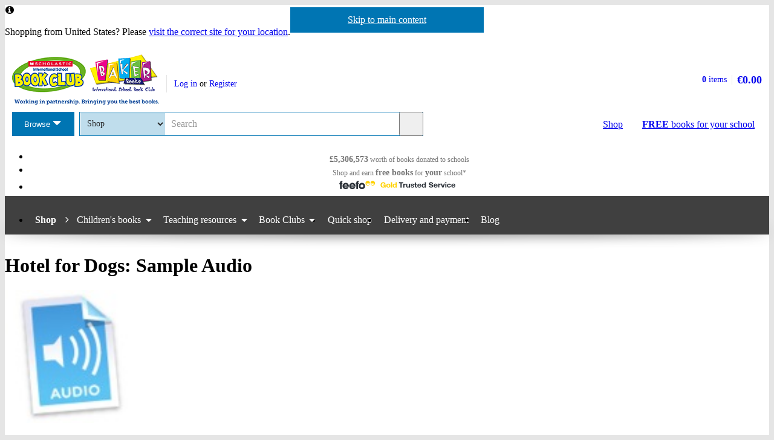

--- FILE ---
content_type: text/html; charset=utf-8
request_url: https://d3ddkgxe55ca6c.cloudfront.net/ws/browse_button?browse_host=eu-shop.scholastic.co.uk&variant=async
body_size: 2108
content:
  <div class="sub-menu">
  <ul>
      <li><div class="trigger">
  <a href="https://www.scholastic.co.uk//teachers">
    <strong>Schools</strong>
</a>  <div class="sub-menu">
    <ul>
        <li>
          <div class="trigger">
  <a href="#">
    <strong>Earn free books for your school</strong>
</a>  <div class="sub-menu">
    <ul>
        <li>
          <a href="https://eu-shop.scholastic.co.uk/">
  <strong>Scholastic Shop</strong>
    <span>Essential teaching resources and the latest children&#39;s books</span>
</a>
</li>        <li>
          <a href="https://eu-shop.scholastic.co.uk/bookclubs">
  <strong>Book Clubs</strong>
    <span>The best books at great prices </span>
</a>
</li>    </ul>
  </div>
</div>

</li>        <li>
          <div class="trigger">
  <a href="#">
    <strong>Find teaching resources</strong>
</a>  <div class="sub-menu">
    <ul>
        <li class="group">
          <p class="h6">Classroom essentials</p>
<div>
  <div>
    <ul><!--
        --><li><a href="https://eu-shop.scholastic.co.uk/assessment">
  <strong>Assessment and revision</strong>
</a></li><!--
        --><li><a href="https://eu-shop.scholastic.co.uk/series/1069">
  <strong>Poetry</strong>
</a></li><!--
        --><li><a href="https://eu-shop.scholastic.co.uk/series/1219">
  <strong>Textbook programmes</strong>
</a></li><!--
      -->
    </ul>
  </div>
</div>

</li>        <li class="group">
          <p class="h6">Subjects</p>
<div>
  <div>
    <ul><!--
        --><li><a href="https://eu-shop.scholastic.co.uk/search/search?breadcrumb%5B%5D=taxonomy_id&amp;now=taxonomy_id&amp;search%5Btaxonomy_id%5D%5B%5D=128&amp;search%5Btaxonomy_id%5D%5B%5D=958">
  <strong>English</strong>
</a></li><!--
        --><li><a href="https://eu-shop.scholastic.co.uk/search/search?breadcrumb%5B%5D=taxonomy_id&amp;now=taxonomy_id&amp;search%5Btaxonomy_id%5D%5B%5D=152&amp;search%5Btaxonomy_id%5D%5B%5D=958">
  <strong>Mathematics</strong>
</a></li><!--
        --><li><a href="https://eu-shop.scholastic.co.uk/search/search?breadcrumb%5B%5D=taxonomy_id&amp;now=taxonomy_id&amp;search%5Btaxonomy_id%5D%5B%5D=180&amp;search%5Btaxonomy_id%5D%5B%5D=958">
  <strong>Science</strong>
</a></li><!--
        --><li><a href="https://eu-shop.scholastic.co.uk/search/search?breadcrumb%5B%5D=taxonomy_id&amp;now=taxonomy_id&amp;search%5Btaxonomy_id%5D%5B%5D=83&amp;search%5Btaxonomy_id%5D%5B%5D=958">
  <strong>Art and Design</strong>
</a></li><!--
        --><li><a href="https://eu-shop.scholastic.co.uk/search/search?breadcrumb%5B%5D=taxonomy_id&amp;now=taxonomy_id&amp;search%5Btaxonomy_id%5D%5B%5D=252&amp;search%5Btaxonomy_id%5D%5B%5D=958">
  <strong>Computing and Technology</strong>
</a></li><!--
        --><li><a href="https://eu-shop.scholastic.co.uk/search/search?breadcrumb%5B%5D=taxonomy_id&amp;now=taxonomy_id&amp;search%5Btaxonomy_id%5D%5B%5D=390&amp;search%5Btaxonomy_id%5D%5B%5D=958">
  <strong>Design and Technology</strong>
</a></li><!--
        --><li><a href="https://eu-shop.scholastic.co.uk/search/search?breadcrumb%5B%5D=taxonomy_id&amp;now=taxonomy_id&amp;search%5Btaxonomy_id%5D%5B%5D=214&amp;search%5Btaxonomy_id%5D%5B%5D=958">
  <strong>Geography</strong>
</a></li><!--
        --><li><a href="https://eu-shop.scholastic.co.uk/search/search?breadcrumb%5B%5D=taxonomy_id&amp;now=taxonomy_id&amp;search%5Btaxonomy_id%5D%5B%5D=217&amp;search%5Btaxonomy_id%5D%5B%5D=958">
  <strong>History</strong>
</a></li><!--
        --><li><a href="https://eu-shop.scholastic.co.uk/search/search?breadcrumb%5B%5D=taxonomy_id&amp;now=taxonomy_id&amp;search%5Btaxonomy_id%5D%5B%5D=284&amp;search%5Btaxonomy_id%5D%5B%5D=958">
  <strong>Music</strong>
</a></li><!--
        --><li><a href="https://eu-shop.scholastic.co.uk/search/search?breadcrumb%5B%5D=taxonomy_id&amp;now=taxonomy_id&amp;search%5Btaxonomy_id%5D%5B%5D=93&amp;search%5Btaxonomy_id%5D%5B%5D=958">
  <strong>Languages</strong>
</a></li><!--
        --><li><a href="https://eu-shop.scholastic.co.uk/search/search?breadcrumb%5B%5D=taxonomy_id&amp;now=taxonomy_id&amp;search%5Btaxonomy_id%5D%5B%5D=361&amp;search%5Btaxonomy_id%5D%5B%5D=958">
  <strong>PSHE and Citizenship</strong>
</a></li><!--
        --><li><a href="https://eu-shop.scholastic.co.uk/search/search?breadcrumb%5B%5D=taxonomy_id&amp;now=taxonomy_id&amp;search%5Btaxonomy_id%5D%5B%5D=387&amp;search%5Btaxonomy_id%5D%5B%5D=958">
  <strong>Physical Education</strong>
</a></li><!--
        --><li><a href="https://eu-shop.scholastic.co.uk/search/search?breadcrumb%5B%5D=taxonomy_id&amp;now=taxonomy_id&amp;search%5Btaxonomy_id%5D%5B%5D=385&amp;search%5Btaxonomy_id%5D%5B%5D=958">
  <strong>Religious Education</strong>
</a></li><!--
      -->
    </ul>
  </div>
</div>

</li>    </ul>
  </div>
</div>

</li>    </ul>
  </div>
</div>
</li>
      <li><div class="trigger">
  <a href="https://eu-shop.scholastic.co.uk/bookclubs/parents">
    <strong>Parents</strong>
</a>  <div class="sub-menu">
    <ul>
        <li>
          <a href="https://eu-shop.scholastic.co.uk/book-club-age-0-to-6-years">
  <strong>Books for ages 0-6</strong>
</a>
</li>        <li>
          <a href="https://eu-shop.scholastic.co.uk/book-club-age-7-to-11-years">
  <strong>Books for ages 7-11</strong>
</a>
</li>        <li>
          <a href="https://eu-shop.scholastic.co.uk/teen-book-club">
  <strong>Books for age 11+</strong>
</a>
</li>        <li>
          <div class="trigger">
  <a href="#">
    <strong>Books by interest</strong>
</a>  <div class="sub-menu">
    <ul>
        <li>
          <a href="https://eu-shop.scholastic.co.uk/search/search?breadcrumb%5B%5D=taxonomy_id&amp;now=taxonomy_id&amp;search%5Btaxonomy_id%5D%5B%5D=161&amp;search%5Btaxonomy_id%5D%5B%5D=957">
  <strong>Animals</strong>
</a>
</li>        <li>
          <a href="https://eu-shop.scholastic.co.uk/search/search?breadcrumb%5B%5D=taxonomy_id&amp;now=taxonomy_id&amp;search%5Btaxonomy_id%5D%5B%5D=52&amp;search%5Btaxonomy_id%5D%5B%5D=957">
  <strong>Home learning</strong>
</a>
</li>        <li>
          <a href="https://eu-shop.scholastic.co.uk/search/search?breadcrumb%5B%5D=taxonomy_id&amp;now=taxonomy_id&amp;search%5Btaxonomy_id%5D%5B%5D=113&amp;search%5Btaxonomy_id%5D%5B%5D=957">
  <strong>Christmas</strong>
</a>
</li>        <li>
          <a href="https://eu-shop.scholastic.co.uk/search/search?breadcrumb%5B%5D=taxonomy_id&amp;now=taxonomy_id&amp;search%5Btaxonomy_id%5D%5B%5D=85&amp;search%5Btaxonomy_id%5D%5B%5D=957">
  <strong>Spy and Crime</strong>
</a>
</li>        <li>
          <a href="https://eu-shop.scholastic.co.uk/search/search?breadcrumb%5B%5D=taxonomy_id&amp;now=taxonomy_id&amp;search%5Btaxonomy_id%5D%5B%5D=237&amp;search%5Btaxonomy_id%5D%5B%5D=957">
  <strong>Fairies</strong>
</a>
</li>        <li>
          <a href="https://eu-shop.scholastic.co.uk/search/search?breadcrumb%5B%5D=taxonomy_id&amp;now=taxonomy_id&amp;search%5Btaxonomy_id%5D%5B%5D=75&amp;search%5Btaxonomy_id%5D%5B%5D=957">
  <strong>Fantasy and Magic</strong>
</a>
</li>        <li>
          <a href="https://eu-shop.scholastic.co.uk/search/search?breadcrumb%5B%5D=taxonomy_id&amp;now=taxonomy_id&amp;search%5Btaxonomy_id%5D%5B%5D=256&amp;search%5Btaxonomy_id%5D%5B%5D=957">
  <strong>Films</strong>
</a>
</li>        <li>
          <a href="https://eu-shop.scholastic.co.uk/search/search?breadcrumb%5B%5D=taxonomy_id&amp;now=taxonomy_id&amp;search%5Btaxonomy_id%5D%5B%5D=102&amp;search%5Btaxonomy_id%5D%5B%5D=957">
  <strong>Football</strong>
</a>
</li>        <li>
          <a href="https://eu-shop.scholastic.co.uk/search/search?breadcrumb%5B%5D=taxonomy_id&amp;now=taxonomy_id&amp;search%5Btaxonomy_id%5D%5B%5D=115&amp;search%5Btaxonomy_id%5D%5B%5D=957">
  <strong>Halloween</strong>
</a>
</li>        <li>
          <a href="https://eu-shop.scholastic.co.uk/search/search?breadcrumb%5B%5D=taxonomy_id&amp;now=taxonomy_id&amp;search%5Btaxonomy_id%5D%5B%5D=73&amp;search%5Btaxonomy_id%5D%5B%5D=957">
  <strong>Mysteries and Thrillers</strong>
</a>
</li>        <li>
          <a href="https://eu-shop.scholastic.co.uk/search/search?breadcrumb%5B%5D=taxonomy_id&amp;now=taxonomy_id&amp;search%5Btaxonomy_id%5D%5B%5D=180&amp;search%5Btaxonomy_id%5D%5B%5D=957">
  <strong>Science</strong>
</a>
</li>        <li>
          <a href="https://eu-shop.scholastic.co.uk/search/search?breadcrumb%5B%5D=taxonomy_id&amp;now=taxonomy_id&amp;search%5Btaxonomy_id%5D%5B%5D=181&amp;search%5Btaxonomy_id%5D%5B%5D=957">
  <strong>Astronomy and Space</strong>
</a>
</li>        <li>
          <a href="https://eu-shop.scholastic.co.uk/search/search?breadcrumb%5B%5D=taxonomy_id&amp;now=taxonomy_id&amp;search%5Btaxonomy_id%5D%5B%5D=101&amp;search%5Btaxonomy_id%5D%5B%5D=957">
  <strong>Sports</strong>
</a>
</li>        <li>
          <a href="https://eu-shop.scholastic.co.uk/search/search?breadcrumb%5B%5D=taxonomy_id&amp;now=taxonomy_id&amp;search%5Btaxonomy_id%5D%5B%5D=977&amp;search%5Btaxonomy_id%5D%5B%5D=957">
  <strong>Superheroes</strong>
</a>
</li>        <li>
          <a href="https://eu-shop.scholastic.co.uk/search/search?breadcrumb%5B%5D=taxonomy_id&amp;now=taxonomy_id&amp;search%5Btaxonomy_id%5D%5B%5D=257&amp;search%5Btaxonomy_id%5D%5B%5D=957">
  <strong>TV</strong>
</a>
</li>    </ul>
  </div>
</div>

</li>        <li>
          <a href="https://eu-shop.scholastic.co.uk/search/search?now=is_book_pack&amp;search%5Bis_book_pack%5D=t&amp;search%5Bquery%5D=&amp;search%5Btaxonomy_id%5D%5B%5D=957">
  <strong>Book packs</strong>
</a>
</li>        <li>
          <a href="https://eu-shop.scholastic.co.uk/search/search?breadcrumb%5B%5D=taxonomy_id&amp;now=taxonomy_id&amp;search%5Btaxonomy_id%5D%5B%5D=52">
  <strong>Home learning</strong>
</a>
</li>        <li>
          <a href="https://eu-shop.scholastic.co.uk/search/search?breadcrumb%5B%5D=taxonomy_id&amp;now=taxonomy_id&amp;search%5Btaxonomy_id%5D%5B%5D=1050">
  <strong>Practice papers</strong>
</a>
</li>    </ul>
  </div>
</div>
</li>
      <li><div class="trigger">
  <a href="#">
    <strong>Kids</strong>
</a>  <div class="sub-menu">
    <ul>
        <li>
          <a href="https://eu-shop.scholastic.co.uk/book-club-age-0-to-6-years">
  <strong>Books for ages 0-6</strong>
</a>
</li>        <li>
          <a href="https://eu-shop.scholastic.co.uk/book-club-age-7-to-11-years">
  <strong>Books for ages 7-11</strong>
</a>
</li>        <li>
          <a href="https://eu-shop.scholastic.co.uk/teen-book-club">
  <strong>Books for age 11+</strong>
</a>
</li>    </ul>
  </div>
</div>
</li>
      <li><div class="trigger">
  <a href="https://eu-shop.scholastic.co.uk/">
    <strong>Shop</strong>
      <span>Essential teaching resources and the latest children&#39;s books</span>
</a>  <div class="sub-menu">
    <ul>
        <li>
          <a href="https://eu-shop.scholastic.co.uk/book-club-age-0-to-6-years">
  <strong>Books for ages 0-6</strong>
</a>
</li>        <li>
          <a href="https://eu-shop.scholastic.co.uk/book-club-age-7-to-11-years">
  <strong>Books for ages 7-11</strong>
</a>
</li>        <li>
          <a href="https://eu-shop.scholastic.co.uk/teen-book-club">
  <strong>Books for age 11+</strong>
</a>
</li>        <li>
          <a href="https://eu-shop.scholastic.co.uk/search/search?now=is_book_pack&amp;search%5Bis_book_pack%5D=t&amp;search%5Bquery%5D=">
  <strong>Book packs</strong>
</a>
</li>        <li>
          <div class="trigger">
  <a href="#">
    <strong>Categories</strong>
</a>  <div class="sub-menu">
    <ul>
        <li>
          <a href="https://eu-shop.scholastic.co.uk/search/search?breadcrumb%5B%5D=taxonomy_id&amp;now=taxonomy_id&amp;search%5Btaxonomy_id%5D%5B%5D=9">
  <strong>Activities</strong>
</a>
</li>        <li>
          <a href="https://eu-shop.scholastic.co.uk/search/search?now=award_winning_author&amp;search%5Baward_winning_author%5D=t">
  <strong>Award-winning authors</strong>
</a>
</li>        <li>
          <a href="https://eu-shop.scholastic.co.uk/search/search?now=award_winning_product&amp;search%5Baward_winning_product%5D=t">
  <strong>Award-winning books</strong>
</a>
</li>        <li>
          <a href="https://eu-shop.scholastic.co.uk/search/search?breadcrumb%5B%5D=taxonomy_id&amp;now=taxonomy_id&amp;search%5Btaxonomy_id%5D%5B%5D=54">
  <strong>Biography and autobiography</strong>
</a>
</li>        <li>
          <a href="https://eu-shop.scholastic.co.uk/search/search?breadcrumb%5B%5D=taxonomy_id&amp;now=taxonomy_id&amp;search%5Btaxonomy_id%5D%5B%5D=957">
  <strong>Children&#39;s books</strong>
</a>
</li>        <li>
          <a href="https://eu-shop.scholastic.co.uk/search/search?breadcrumb%5B%5D=taxonomy_id&amp;now=taxonomy_id&amp;search%5Btaxonomy_id%5D%5B%5D=56">
  <strong>Classics</strong>
</a>
</li>        <li>
          <a href="https://eu-shop.scholastic.co.uk/search/search?breadcrumb%5B%5D=taxonomy_id&amp;now=taxonomy_id&amp;search%5Btaxonomy_id%5D%5B%5D=4">
  <strong>Fiction</strong>
</a>
</li>        <li>
          <a href="https://eu-shop.scholastic.co.uk/search/search?breadcrumb%5B%5D=taxonomy_id&amp;now=taxonomy_id&amp;search%5Btaxonomy_id%5D%5B%5D=52">
  <strong>Home learning</strong>
</a>
</li>        <li>
          <a href="https://eu-shop.scholastic.co.uk/search/search?breadcrumb%5B%5D=taxonomy_id&amp;now=taxonomy_id&amp;search%5Btaxonomy_id%5D%5B%5D=58">
  <strong>Humour</strong>
</a>
</li>        <li>
          <a href="https://eu-shop.scholastic.co.uk/search/search?now=is_new&amp;search%5Bis_new%5D=true">
  <strong>New books</strong>
</a>
</li>        <li>
          <a href="https://eu-shop.scholastic.co.uk/search/search?breadcrumb%5B%5D=taxonomy_id&amp;now=taxonomy_id&amp;search%5Btaxonomy_id%5D%5B%5D=5">
  <strong>Non-fiction</strong>
</a>
</li>        <li>
          <a href="https://eu-shop.scholastic.co.uk/search/search?breadcrumb%5B%5D=taxonomy_id&amp;now=taxonomy_id&amp;search%5Btaxonomy_id%5D%5B%5D=3">
  <strong>Picture books</strong>
</a>
</li>        <li>
          <a href="https://eu-shop.scholastic.co.uk/search/search?breadcrumb%5B%5D=taxonomy_id&amp;now=taxonomy_id&amp;search%5Btaxonomy_id%5D%5B%5D=6">
  <strong>Poetry</strong>
</a>
</li>        <li>
          <a href="https://eu-shop.scholastic.co.uk/search/search?breadcrumb%5B%5D=taxonomy_id&amp;now=taxonomy_id&amp;search%5Btaxonomy_id%5D%5B%5D=958">
  <strong>Teaching resources</strong>
</a>
</li>    </ul>
  </div>
</div>

</li>        <li>
          <div class="trigger">
  <a href="https://eu-shop.scholastic.co.uk/search/search?now=taxonomy_id&amp;search%5Btaxonomy_id%5D%5B%5D=957">
    <strong>Children&#39;s books</strong>
</a>  <div class="sub-menu">
    <ul>
        <li class="group">
          <p class="h6">By age</p>
<div>
  <div>
    <ul><!--
        --><li><a href="https://eu-shop.scholastic.co.uk/search/search?age_type=age_range&amp;now=age_start&amp;search%5Bage_end%5D=2&amp;search%5Bage_start%5D=0&amp;search%5Bquery%5D=&amp;search%5Btaxonomy_id%5D%5B%5D=957">
  <strong>0-2</strong>
</a></li><!--
        --><li><a href="https://eu-shop.scholastic.co.uk/search/search?age_type=age_range&amp;now=age_start&amp;search%5Bage_end%5D=4&amp;search%5Bage_start%5D=3&amp;search%5Bquery%5D=&amp;search%5Btaxonomy_id%5D%5B%5D=957">
  <strong>3-4</strong>
</a></li><!--
        --><li><a href="https://eu-shop.scholastic.co.uk/search/search?age_type=age_range&amp;now=age_start&amp;search%5Bage_end%5D=6&amp;search%5Bage_start%5D=5&amp;search%5Bquery%5D=&amp;search%5Btaxonomy_id%5D%5B%5D=957">
  <strong>5-6</strong>
</a></li><!--
        --><li><a href="https://eu-shop.scholastic.co.uk/search/search?age_type=age_range&amp;now=age_start&amp;search%5Bage_end%5D=8&amp;search%5Bage_start%5D=7&amp;search%5Bquery%5D=&amp;search%5Btaxonomy_id%5D%5B%5D=957">
  <strong>7-8</strong>
</a></li><!--
        --><li><a href="https://eu-shop.scholastic.co.uk/search/search?age_type=age_range&amp;now=age_start&amp;search%5Bage_end%5D=10&amp;search%5Bage_start%5D=9&amp;search%5Bquery%5D=&amp;search%5Btaxonomy_id%5D%5B%5D=957">
  <strong>9-10</strong>
</a></li><!--
        --><li><a href="https://eu-shop.scholastic.co.uk/search/search?age_type=age_range&amp;now=age_start&amp;search%5Bage_end%5D=12&amp;search%5Bage_start%5D=11&amp;search%5Bquery%5D=&amp;search%5Btaxonomy_id%5D%5B%5D=957">
  <strong>11-12</strong>
</a></li><!--
        --><li><a href="https://eu-shop.scholastic.co.uk/search/search?age_type=age_range&amp;now=age_start&amp;search%5Bage_end%5D=18&amp;search%5Bage_start%5D=13&amp;search%5Bquery%5D=&amp;search%5Btaxonomy_id%5D%5B%5D=957">
  <strong>13+</strong>
</a></li><!--
      -->
    </ul>
  </div>
</div>

</li>        <li class="group">
          <p class="h6">By interest</p>
<div>
  <div>
    <ul><!--
        --><li><a href="https://eu-shop.scholastic.co.uk/search/search?breadcrumb%5B%5D=taxonomy_id&amp;now=taxonomy_id&amp;search%5Btaxonomy_id%5D%5B%5D=161&amp;search%5Btaxonomy_id%5D%5B%5D=957">
  <strong>Animals</strong>
</a></li><!--
        --><li><a href="https://eu-shop.scholastic.co.uk/search/search?breadcrumb%5B%5D=taxonomy_id&amp;now=taxonomy_id&amp;search%5Btaxonomy_id%5D%5B%5D=52&amp;search%5Btaxonomy_id%5D%5B%5D=957">
  <strong>Home learning</strong>
</a></li><!--
        --><li><a href="https://eu-shop.scholastic.co.uk/search/search?breadcrumb%5B%5D=taxonomy_id&amp;now=taxonomy_id&amp;search%5Btaxonomy_id%5D%5B%5D=113&amp;search%5Btaxonomy_id%5D%5B%5D=957">
  <strong>Christmas</strong>
</a></li><!--
        --><li><a href="https://eu-shop.scholastic.co.uk/search/search?breadcrumb%5B%5D=taxonomy_id&amp;now=taxonomy_id&amp;search%5Btaxonomy_id%5D%5B%5D=85&amp;search%5Btaxonomy_id%5D%5B%5D=957">
  <strong>Spy and Crime</strong>
</a></li><!--
        --><li><a href="https://eu-shop.scholastic.co.uk/search/search?breadcrumb%5B%5D=taxonomy_id&amp;now=taxonomy_id&amp;search%5Btaxonomy_id%5D%5B%5D=237&amp;search%5Btaxonomy_id%5D%5B%5D=957">
  <strong>Fairies</strong>
</a></li><!--
        --><li><a href="https://eu-shop.scholastic.co.uk/search/search?breadcrumb%5B%5D=taxonomy_id&amp;now=taxonomy_id&amp;search%5Btaxonomy_id%5D%5B%5D=75&amp;search%5Btaxonomy_id%5D%5B%5D=957">
  <strong>Fantasy and Magic</strong>
</a></li><!--
        --><li><a href="https://eu-shop.scholastic.co.uk/search/search?breadcrumb%5B%5D=taxonomy_id&amp;now=taxonomy_id&amp;search%5Btaxonomy_id%5D%5B%5D=256&amp;search%5Btaxonomy_id%5D%5B%5D=957">
  <strong>Films</strong>
</a></li><!--
        --><li><a href="https://eu-shop.scholastic.co.uk/search/search?breadcrumb%5B%5D=taxonomy_id&amp;now=taxonomy_id&amp;search%5Btaxonomy_id%5D%5B%5D=102&amp;search%5Btaxonomy_id%5D%5B%5D=957">
  <strong>Football</strong>
</a></li><!--
        --><li><a href="https://eu-shop.scholastic.co.uk/search/search?breadcrumb%5B%5D=taxonomy_id&amp;now=taxonomy_id&amp;search%5Btaxonomy_id%5D%5B%5D=115&amp;search%5Btaxonomy_id%5D%5B%5D=957">
  <strong>Halloween</strong>
</a></li><!--
        --><li><a href="https://eu-shop.scholastic.co.uk/search/search?breadcrumb%5B%5D=taxonomy_id&amp;now=taxonomy_id&amp;search%5Btaxonomy_id%5D%5B%5D=73&amp;search%5Btaxonomy_id%5D%5B%5D=957">
  <strong>Mysteries and Thrillers</strong>
</a></li><!--
        --><li><a href="https://eu-shop.scholastic.co.uk/search/search?breadcrumb%5B%5D=taxonomy_id&amp;now=taxonomy_id&amp;search%5Btaxonomy_id%5D%5B%5D=180&amp;search%5Btaxonomy_id%5D%5B%5D=957">
  <strong>Science</strong>
</a></li><!--
        --><li><a href="https://eu-shop.scholastic.co.uk/search/search?breadcrumb%5B%5D=taxonomy_id&amp;now=taxonomy_id&amp;search%5Btaxonomy_id%5D%5B%5D=181&amp;search%5Btaxonomy_id%5D%5B%5D=957">
  <strong>Astronomy and Space</strong>
</a></li><!--
        --><li><a href="https://eu-shop.scholastic.co.uk/search/search?breadcrumb%5B%5D=taxonomy_id&amp;now=taxonomy_id&amp;search%5Btaxonomy_id%5D%5B%5D=101&amp;search%5Btaxonomy_id%5D%5B%5D=957">
  <strong>Sports</strong>
</a></li><!--
        --><li><a href="https://eu-shop.scholastic.co.uk/search/search?breadcrumb%5B%5D=taxonomy_id&amp;now=taxonomy_id&amp;search%5Btaxonomy_id%5D%5B%5D=977&amp;search%5Btaxonomy_id%5D%5B%5D=957">
  <strong>Superheroes</strong>
</a></li><!--
        --><li><a href="https://eu-shop.scholastic.co.uk/search/search?breadcrumb%5B%5D=taxonomy_id&amp;now=taxonomy_id&amp;search%5Btaxonomy_id%5D%5B%5D=257&amp;search%5Btaxonomy_id%5D%5B%5D=957">
  <strong>TV</strong>
</a></li><!--
      -->
    </ul>
  </div>
</div>

</li>        <li class="group">
          <p class="h6">Favourite authors and series</p>
<div>
  <div>
    <ul><!--
        --><li><a href="https://eu-shop.scholastic.co.uk/series/75">
  <strong>Captain Underpants</strong>
</a></li><!--
        --><li><a href="https://eu-shop.scholastic.co.uk/search/search?now=contributor_id&amp;search%5Bcontributor_id%5D=297435">
  <strong>David Walliams</strong>
</a></li><!--
        --><li><a href="https://eu-shop.scholastic.co.uk/series/907">
  <strong>Fashion Fairy Princess</strong>
</a></li><!--
        --><li><a href="https://eu-shop.scholastic.co.uk/series/53">
  <strong>Horrible Histories</strong>
</a></li><!--
        --><li><a href="https://eu-shop.scholastic.co.uk/search/search?search%5Bquery%5D=Horrid+Henry">
  <strong>Horrid Henry</strong>
</a></li><!--
        --><li><a href="https://eu-shop.scholastic.co.uk/series/701">
  <strong>The Hunger Games</strong>
</a></li><!--
        --><li><a href="https://eu-shop.scholastic.co.uk/search/search?now=contributor_id&amp;search%5Bcontributor_id%5D=2740">
  <strong>Jacqueline Wilson</strong>
</a></li><!--
        --><li><a href="https://eu-shop.scholastic.co.uk/search/search?now=contributor_id&amp;search%5Bcontributor_id%5D=5173">
  <strong>Julia Donaldson</strong>
</a></li><!--
        --><li><a href="https://eu-shop.scholastic.co.uk/search/search?search%5Bquery%5D=LEGO">
  <strong>LEGO</strong>
</a></li><!--
        --><li><a href="https://eu-shop.scholastic.co.uk/search/search?now=contributor_id&amp;search%5Bcontributor_id%5D=7812">
  <strong>Michael Morpurgo</strong>
</a></li><!--
        --><li><a href="https://eu-shop.scholastic.co.uk/search/search?search%5Bquery%5D=Minecraft">
  <strong>Minecraft</strong>
</a></li><!--
        --><li><a href="https://eu-shop.scholastic.co.uk/search/search?search%5Bquery%5D=Rainbow+Magic">
  <strong>Rainbow Magic</strong>
</a></li><!--
        --><li><a href="https://eu-shop.scholastic.co.uk/search/search?now=contributor_id&amp;search%5Bcontributor_id%5D=5155">
  <strong>Roald Dahl</strong>
</a></li><!--
        --><li><a href="https://eu-shop.scholastic.co.uk/series/836">
  <strong>Tom Gates</strong>
</a></li><!--
        --><li><a href="https://eu-shop.scholastic.co.uk/search/search?search%5Bquery%5D=Wimpy+Kid">
  <strong>Wimpy Kid</strong>
</a></li><!--
      -->
    </ul>
  </div>
</div>

</li>    </ul>
  </div>
</div>

</li>        <li>
          <a href="https://eu-shop.scholastic.co.uk/search/search?breadcrumb%5B%5D=taxonomy_id&amp;now=taxonomy_id&amp;search%5Btaxonomy_id%5D%5B%5D=52">
  <strong>Home learning</strong>
</a>
</li>        <li>
          <a href="https://eu-shop.scholastic.co.uk/search/search?now=is_new&amp;search%5Bis_new%5D=true">
  <strong>New books</strong>
</a>
</li>        <li>
          <a href="https://eu-shop.scholastic.co.uk/search/search?breadcrumb%5B%5D=taxonomy_id&amp;now=taxonomy_id&amp;search%5Btaxonomy_id%5D%5B%5D=1050">
  <strong>Practice papers</strong>
</a>
</li>        <li>
          <div class="trigger">
  <a href="#">
    <strong>Teaching resources</strong>
</a>  <div class="sub-menu">
    <ul>
        <li class="group">
          <p class="h6">Classroom essentials</p>
<div>
  <div>
    <ul><!--
        --><li><a href="https://eu-shop.scholastic.co.uk/series/1004">
  <strong>Curriculum resources</strong>
</a></li><!--
        --><li><a href="https://eu-shop.scholastic.co.uk/series/1069">
  <strong>Poetry</strong>
</a></li><!--
        --><li><a href="https://eu-shop.scholastic.co.uk/series/1219">
  <strong>Textbook programmes</strong>
</a></li><!--
      -->
    </ul>
  </div>
</div>

</li>        <li class="group">
          <p class="h6">Subjects</p>
<div>
  <div>
    <ul><!--
        --><li><a href="https://eu-shop.scholastic.co.uk/search/search?breadcrumb%5B%5D=taxonomy_id&amp;now=taxonomy_id&amp;search%5Btaxonomy_id%5D%5B%5D=128&amp;search%5Btaxonomy_id%5D%5B%5D=958">
  <strong>English</strong>
</a></li><!--
        --><li><a href="https://eu-shop.scholastic.co.uk/search/search?breadcrumb%5B%5D=taxonomy_id&amp;now=taxonomy_id&amp;search%5Btaxonomy_id%5D%5B%5D=152&amp;search%5Btaxonomy_id%5D%5B%5D=958">
  <strong>Mathematics</strong>
</a></li><!--
        --><li><a href="https://eu-shop.scholastic.co.uk/search/search?breadcrumb%5B%5D=taxonomy_id&amp;now=taxonomy_id&amp;search%5Btaxonomy_id%5D%5B%5D=180&amp;search%5Btaxonomy_id%5D%5B%5D=958">
  <strong>Science</strong>
</a></li><!--
        --><li><a href="https://eu-shop.scholastic.co.uk/search/search?breadcrumb%5B%5D=taxonomy_id&amp;now=taxonomy_id&amp;search%5Btaxonomy_id%5D%5B%5D=83&amp;search%5Btaxonomy_id%5D%5B%5D=958">
  <strong>Art and Design</strong>
</a></li><!--
        --><li><a href="https://eu-shop.scholastic.co.uk/search/search?breadcrumb%5B%5D=taxonomy_id&amp;now=taxonomy_id&amp;search%5Btaxonomy_id%5D%5B%5D=252&amp;search%5Btaxonomy_id%5D%5B%5D=958">
  <strong>Computing and Technology</strong>
</a></li><!--
        --><li><a href="https://eu-shop.scholastic.co.uk/search/search?breadcrumb%5B%5D=taxonomy_id&amp;now=taxonomy_id&amp;search%5Btaxonomy_id%5D%5B%5D=390&amp;search%5Btaxonomy_id%5D%5B%5D=958">
  <strong>Design and Technology</strong>
</a></li><!--
        --><li><a href="https://eu-shop.scholastic.co.uk/search/search?breadcrumb%5B%5D=taxonomy_id&amp;now=taxonomy_id&amp;search%5Btaxonomy_id%5D%5B%5D=214&amp;search%5Btaxonomy_id%5D%5B%5D=958">
  <strong>Geography</strong>
</a></li><!--
        --><li><a href="https://eu-shop.scholastic.co.uk/search/search?breadcrumb%5B%5D=taxonomy_id&amp;now=taxonomy_id&amp;search%5Btaxonomy_id%5D%5B%5D=217&amp;search%5Btaxonomy_id%5D%5B%5D=958">
  <strong>History</strong>
</a></li><!--
        --><li><a href="https://eu-shop.scholastic.co.uk/search/search?breadcrumb%5B%5D=taxonomy_id&amp;now=taxonomy_id&amp;search%5Btaxonomy_id%5D%5B%5D=284&amp;search%5Btaxonomy_id%5D%5B%5D=958">
  <strong>Music</strong>
</a></li><!--
        --><li><a href="https://eu-shop.scholastic.co.uk/search/search?breadcrumb%5B%5D=taxonomy_id&amp;now=taxonomy_id&amp;search%5Btaxonomy_id%5D%5B%5D=93&amp;search%5Btaxonomy_id%5D%5B%5D=958">
  <strong>Languages</strong>
</a></li><!--
        --><li><a href="https://eu-shop.scholastic.co.uk/search/search?breadcrumb%5B%5D=taxonomy_id&amp;now=taxonomy_id&amp;search%5Btaxonomy_id%5D%5B%5D=361&amp;search%5Btaxonomy_id%5D%5B%5D=958">
  <strong>PSHE and Citizenship</strong>
</a></li><!--
        --><li><a href="https://eu-shop.scholastic.co.uk/search/search?breadcrumb%5B%5D=taxonomy_id&amp;now=taxonomy_id&amp;search%5Btaxonomy_id%5D%5B%5D=387&amp;search%5Btaxonomy_id%5D%5B%5D=958">
  <strong>Physical Education</strong>
</a></li><!--
        --><li><a href="https://eu-shop.scholastic.co.uk/search/search?breadcrumb%5B%5D=taxonomy_id&amp;now=taxonomy_id&amp;search%5Btaxonomy_id%5D%5B%5D=385&amp;search%5Btaxonomy_id%5D%5B%5D=958">
  <strong>Religious Education</strong>
</a></li><!--
      -->
    </ul>
  </div>
</div>

</li>    </ul>
  </div>
</div>

</li>    </ul>
  </div>
</div>
</li>
      <li><div class="trigger">
  <a href="https://eu-shop.scholastic.co.uk/bookclubs">
    <strong>Book Clubs</strong>
      <span>The best books at great prices</span>
</a>  <div class="sub-menu">
    <ul>
        <li>
          <a href="https://eu-shop.scholastic.co.uk/book-club-age-0-to-6-years">
  <strong>Books for ages 0-6</strong>
</a>
</li>        <li>
          <a href="https://eu-shop.scholastic.co.uk/book-club-age-7-to-11-years">
  <strong>Books for ages 7-11</strong>
</a>
</li>        <li>
          <a href="https://eu-shop.scholastic.co.uk/teen-book-club">
  <strong>Books for age 11+</strong>
</a>
</li>        <li>
          <a href="https://eu-shop.scholastic.co.uk/catalogues">
  <strong>Online leaflets</strong>
</a>
</li>        <li>
          <a href="https://eu-shop.scholastic.co.uk/bookclubs/order">
  <strong>Run/Manage a Book Club</strong>
</a>
</li>        <li>
          <a href="https://eu-shop.scholastic.co.uk/bookclubs/about">
  <strong>What is a Scholastic Book Club?</strong>
</a>
</li>        <li>
          <a href="https://eu-shop.scholastic.co.uk/bookclubs/order_forms">
  <strong>Order forms</strong>
</a>
</li>    </ul>
  </div>
</div>
</li>
      <li><a href="https://eu-shop.scholastic.co.uk/search/search?breadcrumb%5B%5D=taxonomy_id&amp;now=taxonomy_id&amp;search%5Btaxonomy_id%5D%5B%5D=52">
  <strong>Home learning</strong>
    <span>Help your child achieve their potential from toddler to teen</span>
</a></li>
  </ul>
</div>


